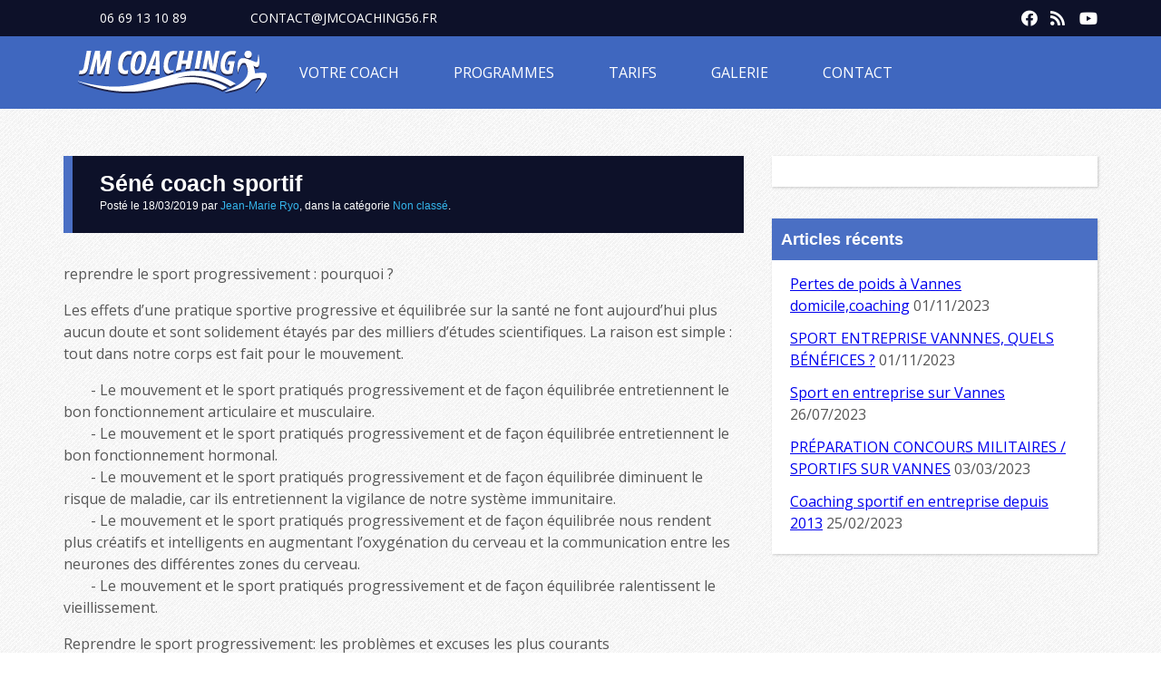

--- FILE ---
content_type: text/html; charset=UTF-8
request_url: http://www.jmcoaching56.fr/sene-coach-sportif/
body_size: 14319
content:
<!doctype html>

<!--[if lt IE 7]><html dir="ltr" lang="fr-FR"
	prefix="og: https://ogp.me/ns#"  class="no-js lt-ie9 lt-ie8 lt-ie7"> <![endif]-->
<!--[if (IE 7)&!(IEMobile)]><html dir="ltr" lang="fr-FR"
	prefix="og: https://ogp.me/ns#"  class="no-js lt-ie9 lt-ie8"><![endif]-->
<!--[if (IE 8)&!(IEMobile)]><html dir="ltr" lang="fr-FR"
	prefix="og: https://ogp.me/ns#"  class="no-js lt-ie9"><![endif]-->
<!--[if gt IE 8]><!--> <html dir="ltr" lang="fr-FR"
	prefix="og: https://ogp.me/ns#"  class="no-js"><!--<![endif]-->

	<head>
		<meta charset="utf-8">

		<!-- Google Chrome Frame for IE -->
		<meta http-equiv="X-UA-Compatible" content="IE=edge,chrome=1">

		<title>Séné coach sportif - JM Coaching</title>

		<!-- mobile meta (hooray!) -->
		<meta name="HandheldFriendly" content="True">
		<meta name="MobileOptimized" content="320">
		<meta name="viewport" content="width=device-width, initial-scale=1.0"/>

		<!-- icons & favicons (for more: http://www.jonathantneal.com/blog/understand-the-favicon/) -->
		<link rel="apple-touch-icon" href="http://www.jmcoaching56.fr/wp-content/themes/obsessio/library/images/apple-icon-touch.png">
		<link rel="icon" href="http://www.jmcoaching56.fr/wp-content/themes/obsessio/favicon.png">
		<!--[if IE]>
			<link rel="shortcut icon" href="http://www.jmcoaching56.fr/wp-content/themes/obsessio/favicon.ico">
		<![endif]-->
		<!-- or, set /favicon.ico for IE10 win -->
		<meta name="msapplication-TileColor" content="#f01d4f">
		<meta name="msapplication-TileImage" content="http://www.jmcoaching56.fr/wp-content/themes/obsessio/library/images/win8-tile-icon.png">

		<link rel="pingback" href="http://www.jmcoaching56.fr/xmlrpc.php">
		
		<!-- Styles -->
		<link href="http://www.jmcoaching56.fr/wp-content/themes/obsessio/style.css" rel="stylesheet">
		
		<!-- wordpress head functions -->
		
		<!-- All in One SEO 4.4.4 - aioseo.com -->
		<meta name="description" content="reprendre le sport progressivement : pourquoi ? Les effets d’une pratique sportive progressive et équilibrée sur la santé ne font aujourd’hui plus aucun doute et sont solidement étayés par des milliers d’études scientifiques. La raison est simple : tout dans notre corps est fait pour le mouvement. Le mouvement et le sport pratiqués progressivement et de façon équilibrée" />
		<meta name="robots" content="max-image-preview:large" />
		<link rel="canonical" href="http://www.jmcoaching56.fr/sene-coach-sportif/" />
		<meta name="generator" content="All in One SEO (AIOSEO) 4.4.4" />
		<meta property="og:locale" content="fr_FR" />
		<meta property="og:site_name" content="JM Coaching - Votre coach sportif à domicile sur la région de Vannes" />
		<meta property="og:type" content="article" />
		<meta property="og:title" content="Séné coach sportif - JM Coaching" />
		<meta property="og:description" content="reprendre le sport progressivement : pourquoi ? Les effets d’une pratique sportive progressive et équilibrée sur la santé ne font aujourd’hui plus aucun doute et sont solidement étayés par des milliers d’études scientifiques. La raison est simple : tout dans notre corps est fait pour le mouvement. Le mouvement et le sport pratiqués progressivement et de façon équilibrée" />
		<meta property="og:url" content="http://www.jmcoaching56.fr/sene-coach-sportif/" />
		<meta property="article:published_time" content="2019-03-18T13:52:03+00:00" />
		<meta property="article:modified_time" content="2018-12-07T13:52:34+00:00" />
		<meta name="twitter:card" content="summary_large_image" />
		<meta name="twitter:title" content="Séné coach sportif - JM Coaching" />
		<meta name="twitter:description" content="reprendre le sport progressivement : pourquoi ? Les effets d’une pratique sportive progressive et équilibrée sur la santé ne font aujourd’hui plus aucun doute et sont solidement étayés par des milliers d’études scientifiques. La raison est simple : tout dans notre corps est fait pour le mouvement. Le mouvement et le sport pratiqués progressivement et de façon équilibrée" />
		<script type="application/ld+json" class="aioseo-schema">
			{"@context":"https:\/\/schema.org","@graph":[{"@type":"BlogPosting","@id":"http:\/\/www.jmcoaching56.fr\/sene-coach-sportif\/#blogposting","name":"S\u00e9n\u00e9 coach sportif - JM Coaching","headline":"S\u00e9n\u00e9 coach sportif","author":{"@id":"http:\/\/www.jmcoaching56.fr\/author\/jmryo-adm\/#author"},"publisher":{"@id":"http:\/\/www.jmcoaching56.fr\/#organization"},"image":{"@type":"ImageObject","url":"https:\/\/i0.wp.com\/www.jmcoaching56.fr\/wp-content\/uploads\/2015\/06\/Sans-titrekk.png?fit=557%2C759","@id":"http:\/\/www.jmcoaching56.fr\/#articleImage","width":557,"height":759},"datePublished":"2019-03-18T13:52:03+01:00","dateModified":"2018-12-07T13:52:34+01:00","inLanguage":"fr-FR","mainEntityOfPage":{"@id":"http:\/\/www.jmcoaching56.fr\/sene-coach-sportif\/#webpage"},"isPartOf":{"@id":"http:\/\/www.jmcoaching56.fr\/sene-coach-sportif\/#webpage"},"articleSection":"Non class\u00e9"},{"@type":"BreadcrumbList","@id":"http:\/\/www.jmcoaching56.fr\/sene-coach-sportif\/#breadcrumblist","itemListElement":[{"@type":"ListItem","@id":"http:\/\/www.jmcoaching56.fr\/#listItem","position":1,"item":{"@type":"WebPage","@id":"http:\/\/www.jmcoaching56.fr\/","name":"Accueil","description":"reprendre le sport progressivement : pourquoi ? Les effets d\u2019une pratique sportive progressive et \u00e9quilibr\u00e9e sur la sant\u00e9 ne font aujourd\u2019hui plus aucun doute et sont solidement \u00e9tay\u00e9s par des milliers d\u2019\u00e9tudes scientifiques. La raison est simple : tout dans notre corps est fait pour le mouvement. Le mouvement et le sport pratiqu\u00e9s progressivement et de fa\u00e7on \u00e9quilibr\u00e9e","url":"http:\/\/www.jmcoaching56.fr\/"},"nextItem":"http:\/\/www.jmcoaching56.fr\/sene-coach-sportif\/#listItem"},{"@type":"ListItem","@id":"http:\/\/www.jmcoaching56.fr\/sene-coach-sportif\/#listItem","position":2,"item":{"@type":"WebPage","@id":"http:\/\/www.jmcoaching56.fr\/sene-coach-sportif\/","name":"S\u00e9n\u00e9 coach sportif","description":"reprendre le sport progressivement : pourquoi ? Les effets d\u2019une pratique sportive progressive et \u00e9quilibr\u00e9e sur la sant\u00e9 ne font aujourd\u2019hui plus aucun doute et sont solidement \u00e9tay\u00e9s par des milliers d\u2019\u00e9tudes scientifiques. La raison est simple : tout dans notre corps est fait pour le mouvement. Le mouvement et le sport pratiqu\u00e9s progressivement et de fa\u00e7on \u00e9quilibr\u00e9e","url":"http:\/\/www.jmcoaching56.fr\/sene-coach-sportif\/"},"previousItem":"http:\/\/www.jmcoaching56.fr\/#listItem"}]},{"@type":"Organization","@id":"http:\/\/www.jmcoaching56.fr\/#organization","name":"JM Coaching","url":"http:\/\/www.jmcoaching56.fr\/"},{"@type":"Person","@id":"http:\/\/www.jmcoaching56.fr\/author\/jmryo-adm\/#author","url":"http:\/\/www.jmcoaching56.fr\/author\/jmryo-adm\/","name":"Jean-Marie Ryo","image":{"@type":"ImageObject","@id":"http:\/\/www.jmcoaching56.fr\/sene-coach-sportif\/#authorImage","url":"https:\/\/secure.gravatar.com\/avatar\/6d0818c4d9137f9dc4150d0812a9bca19433358e5a9e157b92eb1313a7ea7483?s=96&d=mm&r=g","width":96,"height":96,"caption":"Jean-Marie Ryo"}},{"@type":"WebPage","@id":"http:\/\/www.jmcoaching56.fr\/sene-coach-sportif\/#webpage","url":"http:\/\/www.jmcoaching56.fr\/sene-coach-sportif\/","name":"S\u00e9n\u00e9 coach sportif - JM Coaching","description":"reprendre le sport progressivement : pourquoi ? Les effets d\u2019une pratique sportive progressive et \u00e9quilibr\u00e9e sur la sant\u00e9 ne font aujourd\u2019hui plus aucun doute et sont solidement \u00e9tay\u00e9s par des milliers d\u2019\u00e9tudes scientifiques. La raison est simple : tout dans notre corps est fait pour le mouvement. Le mouvement et le sport pratiqu\u00e9s progressivement et de fa\u00e7on \u00e9quilibr\u00e9e","inLanguage":"fr-FR","isPartOf":{"@id":"http:\/\/www.jmcoaching56.fr\/#website"},"breadcrumb":{"@id":"http:\/\/www.jmcoaching56.fr\/sene-coach-sportif\/#breadcrumblist"},"author":{"@id":"http:\/\/www.jmcoaching56.fr\/author\/jmryo-adm\/#author"},"creator":{"@id":"http:\/\/www.jmcoaching56.fr\/author\/jmryo-adm\/#author"},"datePublished":"2019-03-18T13:52:03+01:00","dateModified":"2018-12-07T13:52:34+01:00"},{"@type":"WebSite","@id":"http:\/\/www.jmcoaching56.fr\/#website","url":"http:\/\/www.jmcoaching56.fr\/","name":"JM Coaching","description":"Votre coach sportif \u00e0 domicile sur la r\u00e9gion de Vannes","inLanguage":"fr-FR","publisher":{"@id":"http:\/\/www.jmcoaching56.fr\/#organization"}}]}
		</script>
		<!-- All in One SEO -->

<link rel='dns-prefetch' href='//stats.wp.com' />
<link rel='dns-prefetch' href='//use.fontawesome.com' />
<link rel='dns-prefetch' href='//i0.wp.com' />
<link rel='dns-prefetch' href='//v0.wordpress.com' />
<link rel="alternate" type="application/rss+xml" title="JM Coaching &raquo; Flux" href="http://www.jmcoaching56.fr/feed/" />
<link rel="alternate" type="application/rss+xml" title="JM Coaching &raquo; Flux des commentaires" href="http://www.jmcoaching56.fr/comments/feed/" />
<link rel="alternate" type="application/rss+xml" title="JM Coaching &raquo; Séné coach sportif Flux des commentaires" href="http://www.jmcoaching56.fr/sene-coach-sportif/feed/" />
<link rel="alternate" title="oEmbed (JSON)" type="application/json+oembed" href="http://www.jmcoaching56.fr/wp-json/oembed/1.0/embed?url=http%3A%2F%2Fwww.jmcoaching56.fr%2Fsene-coach-sportif%2F" />
<link rel="alternate" title="oEmbed (XML)" type="text/xml+oembed" href="http://www.jmcoaching56.fr/wp-json/oembed/1.0/embed?url=http%3A%2F%2Fwww.jmcoaching56.fr%2Fsene-coach-sportif%2F&#038;format=xml" />
		<!-- This site uses the Google Analytics by ExactMetrics plugin v7.19 - Using Analytics tracking - https://www.exactmetrics.com/ -->
		<!-- Note: ExactMetrics is not currently configured on this site. The site owner needs to authenticate with Google Analytics in the ExactMetrics settings panel. -->
					<!-- No tracking code set -->
				<!-- / Google Analytics by ExactMetrics -->
		<style id='wp-img-auto-sizes-contain-inline-css' type='text/css'>
img:is([sizes=auto i],[sizes^="auto," i]){contain-intrinsic-size:3000px 1500px}
/*# sourceURL=wp-img-auto-sizes-contain-inline-css */
</style>
<style id='wp-emoji-styles-inline-css' type='text/css'>

	img.wp-smiley, img.emoji {
		display: inline !important;
		border: none !important;
		box-shadow: none !important;
		height: 1em !important;
		width: 1em !important;
		margin: 0 0.07em !important;
		vertical-align: -0.1em !important;
		background: none !important;
		padding: 0 !important;
	}
/*# sourceURL=wp-emoji-styles-inline-css */
</style>
<style id='wp-block-library-inline-css' type='text/css'>
:root{--wp-block-synced-color:#7a00df;--wp-block-synced-color--rgb:122,0,223;--wp-bound-block-color:var(--wp-block-synced-color);--wp-editor-canvas-background:#ddd;--wp-admin-theme-color:#007cba;--wp-admin-theme-color--rgb:0,124,186;--wp-admin-theme-color-darker-10:#006ba1;--wp-admin-theme-color-darker-10--rgb:0,107,160.5;--wp-admin-theme-color-darker-20:#005a87;--wp-admin-theme-color-darker-20--rgb:0,90,135;--wp-admin-border-width-focus:2px}@media (min-resolution:192dpi){:root{--wp-admin-border-width-focus:1.5px}}.wp-element-button{cursor:pointer}:root .has-very-light-gray-background-color{background-color:#eee}:root .has-very-dark-gray-background-color{background-color:#313131}:root .has-very-light-gray-color{color:#eee}:root .has-very-dark-gray-color{color:#313131}:root .has-vivid-green-cyan-to-vivid-cyan-blue-gradient-background{background:linear-gradient(135deg,#00d084,#0693e3)}:root .has-purple-crush-gradient-background{background:linear-gradient(135deg,#34e2e4,#4721fb 50%,#ab1dfe)}:root .has-hazy-dawn-gradient-background{background:linear-gradient(135deg,#faaca8,#dad0ec)}:root .has-subdued-olive-gradient-background{background:linear-gradient(135deg,#fafae1,#67a671)}:root .has-atomic-cream-gradient-background{background:linear-gradient(135deg,#fdd79a,#004a59)}:root .has-nightshade-gradient-background{background:linear-gradient(135deg,#330968,#31cdcf)}:root .has-midnight-gradient-background{background:linear-gradient(135deg,#020381,#2874fc)}:root{--wp--preset--font-size--normal:16px;--wp--preset--font-size--huge:42px}.has-regular-font-size{font-size:1em}.has-larger-font-size{font-size:2.625em}.has-normal-font-size{font-size:var(--wp--preset--font-size--normal)}.has-huge-font-size{font-size:var(--wp--preset--font-size--huge)}.has-text-align-center{text-align:center}.has-text-align-left{text-align:left}.has-text-align-right{text-align:right}.has-fit-text{white-space:nowrap!important}#end-resizable-editor-section{display:none}.aligncenter{clear:both}.items-justified-left{justify-content:flex-start}.items-justified-center{justify-content:center}.items-justified-right{justify-content:flex-end}.items-justified-space-between{justify-content:space-between}.screen-reader-text{border:0;clip-path:inset(50%);height:1px;margin:-1px;overflow:hidden;padding:0;position:absolute;width:1px;word-wrap:normal!important}.screen-reader-text:focus{background-color:#ddd;clip-path:none;color:#444;display:block;font-size:1em;height:auto;left:5px;line-height:normal;padding:15px 23px 14px;text-decoration:none;top:5px;width:auto;z-index:100000}html :where(.has-border-color){border-style:solid}html :where([style*=border-top-color]){border-top-style:solid}html :where([style*=border-right-color]){border-right-style:solid}html :where([style*=border-bottom-color]){border-bottom-style:solid}html :where([style*=border-left-color]){border-left-style:solid}html :where([style*=border-width]){border-style:solid}html :where([style*=border-top-width]){border-top-style:solid}html :where([style*=border-right-width]){border-right-style:solid}html :where([style*=border-bottom-width]){border-bottom-style:solid}html :where([style*=border-left-width]){border-left-style:solid}html :where(img[class*=wp-image-]){height:auto;max-width:100%}:where(figure){margin:0 0 1em}html :where(.is-position-sticky){--wp-admin--admin-bar--position-offset:var(--wp-admin--admin-bar--height,0px)}@media screen and (max-width:600px){html :where(.is-position-sticky){--wp-admin--admin-bar--position-offset:0px}}
.has-text-align-justify{text-align:justify;}

/*# sourceURL=wp-block-library-inline-css */
</style><style id='global-styles-inline-css' type='text/css'>
:root{--wp--preset--aspect-ratio--square: 1;--wp--preset--aspect-ratio--4-3: 4/3;--wp--preset--aspect-ratio--3-4: 3/4;--wp--preset--aspect-ratio--3-2: 3/2;--wp--preset--aspect-ratio--2-3: 2/3;--wp--preset--aspect-ratio--16-9: 16/9;--wp--preset--aspect-ratio--9-16: 9/16;--wp--preset--color--black: #000000;--wp--preset--color--cyan-bluish-gray: #abb8c3;--wp--preset--color--white: #ffffff;--wp--preset--color--pale-pink: #f78da7;--wp--preset--color--vivid-red: #cf2e2e;--wp--preset--color--luminous-vivid-orange: #ff6900;--wp--preset--color--luminous-vivid-amber: #fcb900;--wp--preset--color--light-green-cyan: #7bdcb5;--wp--preset--color--vivid-green-cyan: #00d084;--wp--preset--color--pale-cyan-blue: #8ed1fc;--wp--preset--color--vivid-cyan-blue: #0693e3;--wp--preset--color--vivid-purple: #9b51e0;--wp--preset--gradient--vivid-cyan-blue-to-vivid-purple: linear-gradient(135deg,rgb(6,147,227) 0%,rgb(155,81,224) 100%);--wp--preset--gradient--light-green-cyan-to-vivid-green-cyan: linear-gradient(135deg,rgb(122,220,180) 0%,rgb(0,208,130) 100%);--wp--preset--gradient--luminous-vivid-amber-to-luminous-vivid-orange: linear-gradient(135deg,rgb(252,185,0) 0%,rgb(255,105,0) 100%);--wp--preset--gradient--luminous-vivid-orange-to-vivid-red: linear-gradient(135deg,rgb(255,105,0) 0%,rgb(207,46,46) 100%);--wp--preset--gradient--very-light-gray-to-cyan-bluish-gray: linear-gradient(135deg,rgb(238,238,238) 0%,rgb(169,184,195) 100%);--wp--preset--gradient--cool-to-warm-spectrum: linear-gradient(135deg,rgb(74,234,220) 0%,rgb(151,120,209) 20%,rgb(207,42,186) 40%,rgb(238,44,130) 60%,rgb(251,105,98) 80%,rgb(254,248,76) 100%);--wp--preset--gradient--blush-light-purple: linear-gradient(135deg,rgb(255,206,236) 0%,rgb(152,150,240) 100%);--wp--preset--gradient--blush-bordeaux: linear-gradient(135deg,rgb(254,205,165) 0%,rgb(254,45,45) 50%,rgb(107,0,62) 100%);--wp--preset--gradient--luminous-dusk: linear-gradient(135deg,rgb(255,203,112) 0%,rgb(199,81,192) 50%,rgb(65,88,208) 100%);--wp--preset--gradient--pale-ocean: linear-gradient(135deg,rgb(255,245,203) 0%,rgb(182,227,212) 50%,rgb(51,167,181) 100%);--wp--preset--gradient--electric-grass: linear-gradient(135deg,rgb(202,248,128) 0%,rgb(113,206,126) 100%);--wp--preset--gradient--midnight: linear-gradient(135deg,rgb(2,3,129) 0%,rgb(40,116,252) 100%);--wp--preset--font-size--small: 13px;--wp--preset--font-size--medium: 20px;--wp--preset--font-size--large: 36px;--wp--preset--font-size--x-large: 42px;--wp--preset--spacing--20: 0.44rem;--wp--preset--spacing--30: 0.67rem;--wp--preset--spacing--40: 1rem;--wp--preset--spacing--50: 1.5rem;--wp--preset--spacing--60: 2.25rem;--wp--preset--spacing--70: 3.38rem;--wp--preset--spacing--80: 5.06rem;--wp--preset--shadow--natural: 6px 6px 9px rgba(0, 0, 0, 0.2);--wp--preset--shadow--deep: 12px 12px 50px rgba(0, 0, 0, 0.4);--wp--preset--shadow--sharp: 6px 6px 0px rgba(0, 0, 0, 0.2);--wp--preset--shadow--outlined: 6px 6px 0px -3px rgb(255, 255, 255), 6px 6px rgb(0, 0, 0);--wp--preset--shadow--crisp: 6px 6px 0px rgb(0, 0, 0);}:where(.is-layout-flex){gap: 0.5em;}:where(.is-layout-grid){gap: 0.5em;}body .is-layout-flex{display: flex;}.is-layout-flex{flex-wrap: wrap;align-items: center;}.is-layout-flex > :is(*, div){margin: 0;}body .is-layout-grid{display: grid;}.is-layout-grid > :is(*, div){margin: 0;}:where(.wp-block-columns.is-layout-flex){gap: 2em;}:where(.wp-block-columns.is-layout-grid){gap: 2em;}:where(.wp-block-post-template.is-layout-flex){gap: 1.25em;}:where(.wp-block-post-template.is-layout-grid){gap: 1.25em;}.has-black-color{color: var(--wp--preset--color--black) !important;}.has-cyan-bluish-gray-color{color: var(--wp--preset--color--cyan-bluish-gray) !important;}.has-white-color{color: var(--wp--preset--color--white) !important;}.has-pale-pink-color{color: var(--wp--preset--color--pale-pink) !important;}.has-vivid-red-color{color: var(--wp--preset--color--vivid-red) !important;}.has-luminous-vivid-orange-color{color: var(--wp--preset--color--luminous-vivid-orange) !important;}.has-luminous-vivid-amber-color{color: var(--wp--preset--color--luminous-vivid-amber) !important;}.has-light-green-cyan-color{color: var(--wp--preset--color--light-green-cyan) !important;}.has-vivid-green-cyan-color{color: var(--wp--preset--color--vivid-green-cyan) !important;}.has-pale-cyan-blue-color{color: var(--wp--preset--color--pale-cyan-blue) !important;}.has-vivid-cyan-blue-color{color: var(--wp--preset--color--vivid-cyan-blue) !important;}.has-vivid-purple-color{color: var(--wp--preset--color--vivid-purple) !important;}.has-black-background-color{background-color: var(--wp--preset--color--black) !important;}.has-cyan-bluish-gray-background-color{background-color: var(--wp--preset--color--cyan-bluish-gray) !important;}.has-white-background-color{background-color: var(--wp--preset--color--white) !important;}.has-pale-pink-background-color{background-color: var(--wp--preset--color--pale-pink) !important;}.has-vivid-red-background-color{background-color: var(--wp--preset--color--vivid-red) !important;}.has-luminous-vivid-orange-background-color{background-color: var(--wp--preset--color--luminous-vivid-orange) !important;}.has-luminous-vivid-amber-background-color{background-color: var(--wp--preset--color--luminous-vivid-amber) !important;}.has-light-green-cyan-background-color{background-color: var(--wp--preset--color--light-green-cyan) !important;}.has-vivid-green-cyan-background-color{background-color: var(--wp--preset--color--vivid-green-cyan) !important;}.has-pale-cyan-blue-background-color{background-color: var(--wp--preset--color--pale-cyan-blue) !important;}.has-vivid-cyan-blue-background-color{background-color: var(--wp--preset--color--vivid-cyan-blue) !important;}.has-vivid-purple-background-color{background-color: var(--wp--preset--color--vivid-purple) !important;}.has-black-border-color{border-color: var(--wp--preset--color--black) !important;}.has-cyan-bluish-gray-border-color{border-color: var(--wp--preset--color--cyan-bluish-gray) !important;}.has-white-border-color{border-color: var(--wp--preset--color--white) !important;}.has-pale-pink-border-color{border-color: var(--wp--preset--color--pale-pink) !important;}.has-vivid-red-border-color{border-color: var(--wp--preset--color--vivid-red) !important;}.has-luminous-vivid-orange-border-color{border-color: var(--wp--preset--color--luminous-vivid-orange) !important;}.has-luminous-vivid-amber-border-color{border-color: var(--wp--preset--color--luminous-vivid-amber) !important;}.has-light-green-cyan-border-color{border-color: var(--wp--preset--color--light-green-cyan) !important;}.has-vivid-green-cyan-border-color{border-color: var(--wp--preset--color--vivid-green-cyan) !important;}.has-pale-cyan-blue-border-color{border-color: var(--wp--preset--color--pale-cyan-blue) !important;}.has-vivid-cyan-blue-border-color{border-color: var(--wp--preset--color--vivid-cyan-blue) !important;}.has-vivid-purple-border-color{border-color: var(--wp--preset--color--vivid-purple) !important;}.has-vivid-cyan-blue-to-vivid-purple-gradient-background{background: var(--wp--preset--gradient--vivid-cyan-blue-to-vivid-purple) !important;}.has-light-green-cyan-to-vivid-green-cyan-gradient-background{background: var(--wp--preset--gradient--light-green-cyan-to-vivid-green-cyan) !important;}.has-luminous-vivid-amber-to-luminous-vivid-orange-gradient-background{background: var(--wp--preset--gradient--luminous-vivid-amber-to-luminous-vivid-orange) !important;}.has-luminous-vivid-orange-to-vivid-red-gradient-background{background: var(--wp--preset--gradient--luminous-vivid-orange-to-vivid-red) !important;}.has-very-light-gray-to-cyan-bluish-gray-gradient-background{background: var(--wp--preset--gradient--very-light-gray-to-cyan-bluish-gray) !important;}.has-cool-to-warm-spectrum-gradient-background{background: var(--wp--preset--gradient--cool-to-warm-spectrum) !important;}.has-blush-light-purple-gradient-background{background: var(--wp--preset--gradient--blush-light-purple) !important;}.has-blush-bordeaux-gradient-background{background: var(--wp--preset--gradient--blush-bordeaux) !important;}.has-luminous-dusk-gradient-background{background: var(--wp--preset--gradient--luminous-dusk) !important;}.has-pale-ocean-gradient-background{background: var(--wp--preset--gradient--pale-ocean) !important;}.has-electric-grass-gradient-background{background: var(--wp--preset--gradient--electric-grass) !important;}.has-midnight-gradient-background{background: var(--wp--preset--gradient--midnight) !important;}.has-small-font-size{font-size: var(--wp--preset--font-size--small) !important;}.has-medium-font-size{font-size: var(--wp--preset--font-size--medium) !important;}.has-large-font-size{font-size: var(--wp--preset--font-size--large) !important;}.has-x-large-font-size{font-size: var(--wp--preset--font-size--x-large) !important;}
/*# sourceURL=global-styles-inline-css */
</style>

<style id='classic-theme-styles-inline-css' type='text/css'>
/*! This file is auto-generated */
.wp-block-button__link{color:#fff;background-color:#32373c;border-radius:9999px;box-shadow:none;text-decoration:none;padding:calc(.667em + 2px) calc(1.333em + 2px);font-size:1.125em}.wp-block-file__button{background:#32373c;color:#fff;text-decoration:none}
/*# sourceURL=/wp-includes/css/classic-themes.min.css */
</style>
<link rel='stylesheet' id='jquery-ui-custom-css-css' href='http://www.jmcoaching56.fr/wp-content/uploads/custom-theme/jquery-ui-1.10.3.custom.css' type='text/css' media='all' />
<link rel='stylesheet' id='responsive-lightbox-swipebox-css' href='http://www.jmcoaching56.fr/wp-content/plugins/responsive-lightbox/assets/swipebox/swipebox.min.css' type='text/css' media='all' />
<style id='jetpack_facebook_likebox-inline-css' type='text/css'>
.widget_facebook_likebox {
	overflow: hidden;
}

/*# sourceURL=http://www.jmcoaching56.fr/wp-content/plugins/jetpack/modules/widgets/facebook-likebox/style.css */
</style>
<link rel='stylesheet' id='font-awesome-official-css' href='https://use.fontawesome.com/releases/v5.10.1/css/all.css' type='text/css' media='all' integrity="sha384-wxqG4glGB3nlqX0bi23nmgwCSjWIW13BdLUEYC4VIMehfbcro/ATkyDsF/AbIOVe" crossorigin="anonymous" />
<link rel='stylesheet' id='bones-stylesheet-css' href='http://www.jmcoaching56.fr/wp-content/themes/obsessio/library/css/style.css' type='text/css' media='all' />
<link rel='stylesheet' id='font-awesome-official-v4shim-css' href='https://use.fontawesome.com/releases/v5.10.1/css/v4-shims.css' type='text/css' media='all' integrity="sha384-i1lF6V7EeiD7KOgGLtAvJiK1GAQx4ogzG6B9gpEaDuHSLZuM3sFtPZrI6H2Gzqs6" crossorigin="anonymous" />
<style id='font-awesome-official-v4shim-inline-css' type='text/css'>
@font-face {
font-family: "FontAwesome";
font-display: block;
src: url("https://use.fontawesome.com/releases/v5.10.1/webfonts/fa-brands-400.eot"),
		url("https://use.fontawesome.com/releases/v5.10.1/webfonts/fa-brands-400.eot?#iefix") format("embedded-opentype"),
		url("https://use.fontawesome.com/releases/v5.10.1/webfonts/fa-brands-400.woff2") format("woff2"),
		url("https://use.fontawesome.com/releases/v5.10.1/webfonts/fa-brands-400.woff") format("woff"),
		url("https://use.fontawesome.com/releases/v5.10.1/webfonts/fa-brands-400.ttf") format("truetype"),
		url("https://use.fontawesome.com/releases/v5.10.1/webfonts/fa-brands-400.svg#fontawesome") format("svg");
}

@font-face {
font-family: "FontAwesome";
font-display: block;
src: url("https://use.fontawesome.com/releases/v5.10.1/webfonts/fa-solid-900.eot"),
		url("https://use.fontawesome.com/releases/v5.10.1/webfonts/fa-solid-900.eot?#iefix") format("embedded-opentype"),
		url("https://use.fontawesome.com/releases/v5.10.1/webfonts/fa-solid-900.woff2") format("woff2"),
		url("https://use.fontawesome.com/releases/v5.10.1/webfonts/fa-solid-900.woff") format("woff"),
		url("https://use.fontawesome.com/releases/v5.10.1/webfonts/fa-solid-900.ttf") format("truetype"),
		url("https://use.fontawesome.com/releases/v5.10.1/webfonts/fa-solid-900.svg#fontawesome") format("svg");
}

@font-face {
font-family: "FontAwesome";
font-display: block;
src: url("https://use.fontawesome.com/releases/v5.10.1/webfonts/fa-regular-400.eot"),
		url("https://use.fontawesome.com/releases/v5.10.1/webfonts/fa-regular-400.eot?#iefix") format("embedded-opentype"),
		url("https://use.fontawesome.com/releases/v5.10.1/webfonts/fa-regular-400.woff2") format("woff2"),
		url("https://use.fontawesome.com/releases/v5.10.1/webfonts/fa-regular-400.woff") format("woff"),
		url("https://use.fontawesome.com/releases/v5.10.1/webfonts/fa-regular-400.ttf") format("truetype"),
		url("https://use.fontawesome.com/releases/v5.10.1/webfonts/fa-regular-400.svg#fontawesome") format("svg");
unicode-range: U+F004-F005,U+F007,U+F017,U+F022,U+F024,U+F02E,U+F03E,U+F044,U+F057-F059,U+F06E,U+F070,U+F075,U+F07B-F07C,U+F080,U+F086,U+F089,U+F094,U+F09D,U+F0A0,U+F0A4-F0A7,U+F0C5,U+F0C7-F0C8,U+F0E0,U+F0EB,U+F0F3,U+F0F8,U+F0FE,U+F111,U+F118-F11A,U+F11C,U+F133,U+F144,U+F146,U+F14A,U+F14D-F14E,U+F150-F152,U+F15B-F15C,U+F164-F165,U+F185-F186,U+F191-F192,U+F1AD,U+F1C1-F1C9,U+F1CD,U+F1D8,U+F1E3,U+F1EA,U+F1F6,U+F1F9,U+F20A,U+F247-F249,U+F24D,U+F254-F25B,U+F25D,U+F267,U+F271-F274,U+F279,U+F28B,U+F28D,U+F2B5-F2B6,U+F2B9,U+F2BB,U+F2BD,U+F2C1-F2C2,U+F2D0,U+F2D2,U+F2DC,U+F2ED,U+F328,U+F358-F35B,U+F3A5,U+F3D1,U+F410,U+F4AD;
}
/*# sourceURL=font-awesome-official-v4shim-inline-css */
</style>
<link rel='stylesheet' id='social-logos-css' href='http://www.jmcoaching56.fr/wp-content/plugins/jetpack/_inc/social-logos/social-logos.min.css' type='text/css' media='all' />
<link rel='stylesheet' id='jetpack_css-css' href='http://www.jmcoaching56.fr/wp-content/plugins/jetpack/css/jetpack.css' type='text/css' media='all' />
<script type="text/javascript" src="http://www.jmcoaching56.fr/wp-includes/js/jquery/jquery.min.js" id="jquery-core-js"></script>
<script type="text/javascript" src="http://www.jmcoaching56.fr/wp-includes/js/jquery/jquery-migrate.min.js" id="jquery-migrate-js"></script>
<script type="text/javascript" src="http://www.jmcoaching56.fr/wp-content/plugins/responsive-lightbox/assets/swipebox/jquery.swipebox.min.js" id="responsive-lightbox-swipebox-js"></script>
<script type="text/javascript" src="http://www.jmcoaching56.fr/wp-includes/js/underscore.min.js" id="underscore-js"></script>
<script type="text/javascript" src="http://www.jmcoaching56.fr/wp-content/plugins/responsive-lightbox/assets/infinitescroll/infinite-scroll.pkgd.min.js" id="responsive-lightbox-infinite-scroll-js"></script>
<script type="text/javascript" id="responsive-lightbox-js-before">
/* <![CDATA[ */
var rlArgs = {"script":"swipebox","selector":"lightbox","customEvents":"","activeGalleries":true,"animation":true,"hideCloseButtonOnMobile":false,"removeBarsOnMobile":false,"hideBars":true,"hideBarsDelay":5000,"videoMaxWidth":1080,"useSVG":true,"loopAtEnd":false,"woocommerce_gallery":false,"ajaxurl":"http:\/\/www.jmcoaching56.fr\/wp-admin\/admin-ajax.php","nonce":"8a9bc71467","preview":false,"postId":2987,"scriptExtension":false};

//# sourceURL=responsive-lightbox-js-before
/* ]]> */
</script>
<script type="text/javascript" src="http://www.jmcoaching56.fr/wp-content/plugins/responsive-lightbox/js/front.js" id="responsive-lightbox-js"></script>
<script type="text/javascript" src="http://www.jmcoaching56.fr/wp-content/themes/obsessio/library/js/libs/modernizr.custom.min.js" id="bones-modernizr-js"></script>
<link rel="https://api.w.org/" href="http://www.jmcoaching56.fr/wp-json/" /><link rel="alternate" title="JSON" type="application/json" href="http://www.jmcoaching56.fr/wp-json/wp/v2/posts/2987" /><link rel='shortlink' href='http://www.jmcoaching56.fr/?p=2987' />
<script type="text/javascript">
jQuery(document).ready(function($) {
//Scroll top
    $('#btn_up').click(function() {
        $('html,body').animate({scrollTop: 0}, 'slow');
    });
    $(window).scroll(function(){
        if($(window).scrollTop()<500){
            $('#btn_up').fadeOut();
        }else{
            $('#btn_up').fadeIn();
        }
    });
});
</script>
<style type="text/css">
.ui-widget {
font-family: inherit;
font-size: inherit;
}
.ui-widget *{
border:0;
}
</style>
	<style>img#wpstats{display:none}</style>
		<style type="text/css">.broken_link, a.broken_link {
	text-decoration: line-through;
}</style>		<!-- end of wordpress head -->

		<!-- drop Google Analytics Here -->
		<script>
			(function(i,s,o,g,r,a,m){i['GoogleAnalyticsObject']=r;i[r]=i[r]||function(){
			(i[r].q=i[r].q||[]).push(arguments)},i[r].l=1*new Date();a=s.createElement(o),
			m=s.getElementsByTagName(o)[0];a.async=1;a.src=g;m.parentNode.insertBefore(a,m)
			})(window,document,'script','//www.google-analytics.com/analytics.js','ga');

			ga('create', 'UA-44264708-1', 'jmcoaching56.fr');
			ga('send', 'pageview');
		</script>
		<!-- end analytics -->

	<link rel='stylesheet' id='font-awesome-css' href='http://www.jmcoaching56.fr/wp-content/plugins/the-social-links/assets/css/fontawesome.min.css' type='text/css' media='all' />
<link rel='stylesheet' id='font-awesome-brands-css' href='http://www.jmcoaching56.fr/wp-content/plugins/the-social-links/assets/css/brands.min.css' type='text/css' media='all' />
<link rel='stylesheet' id='font-awesome-solid-css' href='http://www.jmcoaching56.fr/wp-content/plugins/the-social-links/assets/css/solid.min.css' type='text/css' media='all' />
<link rel='stylesheet' id='the-social-links-css' href='http://www.jmcoaching56.fr/wp-content/plugins/the-social-links/assets/css/style.css' type='text/css' media='all' />
</head>

	<body class="wp-singular post-template-default single single-post postid-2987 single-format-standard wp-theme-obsessio">

		<div id="container">

			<header class="header" role="banner">

				<div id="inner-header" class="clearfix">
					<div id="topheader">
						<div class="wrap clearfix">
							<div id="topheaderL">
								<a title="Contactez Jean-marie Ryo, coach sportif dans le Morbihan au 06 69 13 10 89" href="tel:+33669131089"><i class="icon-phone"></i>06 69 13 10 89</a>
								<a title="Jean-marie Ryo, coach a domicile, pour tous renseignements : contact@jmcoaching56.fr" href="mailto:contact@jmcoaching56.fr"><i class="icon-envelope"></i>contact@jmcoaching56.fr</a>
							</div>
											<div id="sidebar-topheaderR" role="complementary">
					
						<div id="the_social_links-2" class="widget widget_the_social_links"><h4 class="widgettitle">   </h4>

			
					<a
				href="https://www.facebook.com/pages/JM-Coaching/603903526315903?ref=ts&amp;fref=ts"
				class="the-social-links tsl-circle tsl-32 tsl-default tsl-facebook"
				target="_blank"
				alt="Facebook"
				title="Facebook"
			>
									<i class="fab fa-facebook"></i>
							</a>
		
			
					<a
				href="http://www.jmcoaching56.fr/feed/"
				class="the-social-links tsl-circle tsl-32 tsl-default tsl-rss"
				target="_blank"
				alt="RSS Feed"
				title="RSS Feed"
			>
									<i class="fas fa-rss"></i>
							</a>
		
			
					<a
				href="https://www.youtube.com/channel/UCtEkPtQKpdghMQJeSDKch-g?feature=watch"
				class="the-social-links tsl-circle tsl-32 tsl-default tsl-youtube"
				target="_blank"
				alt="YouTube"
				title="YouTube"
			>
									<i class="fab fa-youtube"></i>
							</a>
		
	
</div>
									</div>						</div>
					</div> <!-- end #topheader -->

					<nav role="navigation">
						<div class="wrap">
							<a id="logoH" title="JM Coaching" href="http://www.jmcoaching56.fr" rel="nofollow"><img alt="Votre coach sportif à domicile sur la région de Vannes" src="http://www.jmcoaching56.fr/wp-content/themes/obsessio/logo.png"></a>
							<!-- Menu -->
							<ul id="menu-main-menu" class="nav top-nav clearfix"><li id="menu-item-4361" class="menu-item menu-item-type-post_type menu-item-object-page menu-item-4361"><a href="http://www.jmcoaching56.fr/votre-coach/">Votre coach</a></li>
<li id="menu-item-4362" class="menu-item menu-item-type-custom menu-item-object-custom menu-item-has-children menu-item-4362"><a href="#">Programmes</a>
<ul class="sub-menu">
	<li id="menu-item-4372" class="menu-item menu-item-type-post_type menu-item-object-page menu-item-4372"><a href="http://www.jmcoaching56.fr/preparation-physique/">Préparation physique</a></li>
	<li id="menu-item-4371" class="menu-item menu-item-type-post_type menu-item-object-page menu-item-4371"><a href="http://www.jmcoaching56.fr/tonification-et-renforcement/">Massage bien-être à domicile récupération musculaire</a></li>
	<li id="menu-item-4370" class="menu-item menu-item-type-post_type menu-item-object-page menu-item-4370"><a href="http://www.jmcoaching56.fr/perte-de-poids/">Perte de poids</a></li>
	<li id="menu-item-4364" class="menu-item menu-item-type-post_type menu-item-object-page menu-item-4364"><a href="http://www.jmcoaching56.fr/concours-de-gendarmerie-pompier-militaire/">Concours de Gendarmerie, Pompier, Militaire…</a></li>
</ul>
</li>
<li id="menu-item-4369" class="menu-item menu-item-type-post_type menu-item-object-page menu-item-4369"><a href="http://www.jmcoaching56.fr/tarifs/">Tarifs</a></li>
<li id="menu-item-4373" class="menu-item menu-item-type-custom menu-item-object-custom menu-item-has-children menu-item-4373"><a href="#">Galerie</a>
<ul class="sub-menu">
	<li id="menu-item-4367" class="menu-item menu-item-type-post_type menu-item-object-page menu-item-4367"><a href="http://www.jmcoaching56.fr/video/">Vidéo</a></li>
	<li id="menu-item-4366" class="menu-item menu-item-type-post_type menu-item-object-page menu-item-4366"><a href="http://www.jmcoaching56.fr/photo/">Photo</a></li>
	<li id="menu-item-4363" class="menu-item menu-item-type-post_type menu-item-object-page menu-item-4363"><a href="http://www.jmcoaching56.fr/article-de-presse-sur-le-coach/">Article de Presse du Coach</a></li>
	<li id="menu-item-4365" class="menu-item menu-item-type-post_type menu-item-object-page menu-item-4365"><a href="http://www.jmcoaching56.fr/partenaires/">Partenaires</a></li>
</ul>
</li>
<li id="menu-item-4368" class="menu-item menu-item-type-post_type menu-item-object-page menu-item-4368"><a href="http://www.jmcoaching56.fr/contact/">Contact</a></li>
</ul>							<!-- end Menu -->
						</div>
					</nav> <!-- end nav -->
				</div> <!-- end #inner-header -->

			</header> <!-- end header -->

			<div id="content">

				<div id="inner-content" class="wrap clearfix">

					<div id="main" class="eightcol first clearfix" role="main">

						
							<article id="post-2987" class="clearfix post-2987 post type-post status-publish format-standard hentry category-non-classe" role="article" itemscope itemtype="http://schema.org/BlogPosting">

								<header class="article-header">

									<h1 class="entry-title single-title" itemprop="headline">
										Séné coach sportif<br>
										<span class="byline vcard">Post&eacute; le <time class="updated" datetime="2019-03-18" pubdate>18/03/2019</time> par <span class="author"><a href="http://www.jmcoaching56.fr/author/jmryo-adm/" title="Articles par Jean-Marie Ryo" rel="author">Jean-Marie Ryo</a></span>, dans la cat&eacute;gorie <a href="http://www.jmcoaching56.fr/category/non-classe/" rel="category tag">Non classé</a>.</span>
									</h1>

								</header> <!-- end article header -->

								<section class="entry-content clearfix" itemprop="articleBody">
									<p>reprendre le sport progressivement : pourquoi ?</p>
<p>Les effets d’une pratique sportive progressive et équilibrée sur la santé ne font aujourd’hui plus aucun doute et sont solidement étayés par des milliers d’études scientifiques. La raison est simple : tout dans notre corps est fait pour le mouvement.</p>
<ul class="disc">
<li>Le mouvement et le sport pratiqués progressivement et de façon équilibrée entretiennent le bon fonctionnement articulaire et musculaire.</li>
<li>Le mouvement et le sport pratiqués progressivement et de façon équilibrée entretiennent le bon fonctionnement hormonal.</li>
<li>Le mouvement et le sport pratiqués progressivement et de façon équilibrée diminuent le risque de maladie, car ils entretiennent la vigilance de notre système immunitaire.</li>
<li>Le mouvement et le sport pratiqués progressivement et de façon équilibrée nous rendent plus créatifs et intelligents en augmentant l’oxygénation du cerveau et la communication entre les neurones des différentes zones du cerveau.</li>
<li>Le mouvement et le sport pratiqués progressivement et de façon équilibrée ralentissent le vieillissement.</li>
</ul>
<p>Reprendre le sport progressivement: les problèmes et excuses les plus courants</p>
<p>Vouloir reprendre le sport et prendre soin de soi est facile, mais s’y mettre et s’y tenir sont finalement beaucoup plus compliqué pour de nombreuses personnes. Les principaux freins évoqués par la majorité des gens sont:</p>
<ul class="disc">
<li>Le manque de temps,</li>
<li>un travail de plus en plus prenant,</li>
<li>un entourage familial pas très concilient ou qui n’a pas encore le même déclic que vous et ne vous encourage pas,</li>
<li>le manque d’énergie (j’ai envie, mais je n’ai pas la force/l’énergie),</li>
<li>le manque de motivation.</li>
</ul>
<p><a href="http://www.jmcoaching56.fr/poids-de-corps-sur-vannes/sans-titrekk/" rel="attachment wp-att-1364" class="broken_link"><img fetchpriority="high" decoding="async" class="alignleft size-thumbnail wp-image-1364" src="https://i0.wp.com/www.jmcoaching56.fr/wp-content/uploads/2015/06/Sans-titrekk.png?resize=250%2C250" alt="jmcoaching" width="250" height="250" srcset="https://i0.wp.com/www.jmcoaching56.fr/wp-content/uploads/2015/06/Sans-titrekk.png?resize=250%2C250 250w, https://i0.wp.com/www.jmcoaching56.fr/wp-content/uploads/2015/06/Sans-titrekk.png?zoom=2&amp;resize=250%2C250 500w" sizes="(max-width: 250px) 100vw, 250px" data-recalc-dims="1" /></a>par jmcoaching56 coach sportif sur Vannes et sa région</p>
<div class="sharedaddy sd-sharing-enabled"><div class="robots-nocontent sd-block sd-social sd-social-official sd-sharing"><div class="sd-content"><ul><li class="share-facebook"><div class="fb-share-button" data-href="http://www.jmcoaching56.fr/sene-coach-sportif/" data-layout="button_count"></div></li><li class="share-twitter"><a href="https://twitter.com/share" class="twitter-share-button" data-url="http://www.jmcoaching56.fr/sene-coach-sportif/" data-text="Séné coach sportif"  >Tweet</a></li><li class="share-end"></li></ul></div></div></div>								</section> <!-- end article section -->

								<footer class="article-footer">
									
								</footer> <!-- end article footer -->

								
<!-- You can start editing here. -->


				<!-- If comments are open, but there are no comments. -->

	



<section id="respond" class="respond-form">

	<h3 id="comment-form-title" class="h2">Laisser un commentaire</h3>

	<div id="cancel-comment-reply">
		<p class="small"><a rel="nofollow" id="cancel-comment-reply-link" href="/sene-coach-sportif/#respond" style="display:none;">Cliquez ici pour annuler la réponse.</a></p>
	</div>

	
	<form action="http://www.jmcoaching56.fr/wp-comments-post.php" method="post" id="commentform">

	
	<ul id="comment-form-elements" class="clearfix">

		<li>
			<label for="author">Nom (obligatoire)</label>
			<input type="text" name="author" id="author" value="" placeholder="Votre Nom*" tabindex="1" aria-required='true' />
		</li>

		<li>
			<label for="email">E-Mail (obligatoire)</label>
			<input type="email" name="email" id="email" value="" placeholder="Votre E-Mail*" tabindex="2" aria-required='true' />
			<small>(ne sera pas publi&eacute;)</small>
		</li>

		<li>
			<label for="url">Website</label>
			<input type="url" name="url" id="url" value="" placeholder="Vous avez un site web?" tabindex="3" />
		</li>

	</ul>

	
	<p><textarea name="comment" id="comment" placeholder="Votre commentaire ici..." tabindex="4"></textarea></p>

	<p>
		<input name="submit" type="submit" id="submit" class="button" tabindex="5" value="Envoyer" />
		<input type='hidden' name='comment_post_ID' value='2987' id='comment_post_ID' />
<input type='hidden' name='comment_parent' id='comment_parent' value='0' />
	</p>

	<div class="alert alert-info">
		<p id="allowed_tags" class="small"><strong>XHTML:</strong> Vous pouvez utiliser ces balises: <code>&lt;a href=&quot;&quot; title=&quot;&quot;&gt; &lt;abbr title=&quot;&quot;&gt; &lt;acronym title=&quot;&quot;&gt; &lt;b&gt; &lt;blockquote cite=&quot;&quot;&gt; &lt;cite&gt; &lt;code&gt; &lt;del datetime=&quot;&quot;&gt; &lt;em&gt; &lt;i&gt; &lt;q cite=&quot;&quot;&gt; &lt;s&gt; &lt;strike&gt; &lt;strong&gt; </code></p>
	</div>

	<p style="display: none;"><input type="hidden" id="akismet_comment_nonce" name="akismet_comment_nonce" value="30ae46d06c" /></p><p style="display: none !important;"><label>&#916;<textarea name="ak_hp_textarea" cols="45" rows="8" maxlength="100"></textarea></label><input type="hidden" id="ak_js_1" name="ak_js" value="198"/><script>document.getElementById( "ak_js_1" ).setAttribute( "value", ( new Date() ).getTime() );</script></p>
	</form>

	</section>


							</article> <!-- end article -->

						
						
					</div> <!-- end #main -->

									<div id="sidebar-right" class="sidebar fourcol last clearfix" role="complementary">

					
						<div id="facebook-likebox-2" class="widget widget_facebook_likebox">		<div id="fb-root"></div>
		<div class="fb-page" data-href="https://www.facebook.com/pages/JM-Coaching/603903526315903" data-width="200"  data-height="432" data-hide-cover="false" data-show-facepile="true" data-tabs="false" data-hide-cta="false" data-small-header="false">
		<div class="fb-xfbml-parse-ignore"><blockquote cite="https://www.facebook.com/pages/JM-Coaching/603903526315903"><a href="https://www.facebook.com/pages/JM-Coaching/603903526315903"></a></blockquote></div>
		</div>
		</div>
		<div id="recent-posts-3" class="widget widget_recent_entries">
		<h4 class="widgettitle">Articles récents</h4>
		<ul>
											<li>
					<a href="http://www.jmcoaching56.fr/pertes-de-poids-a-vannes-domicilecoaching/">Pertes de poids à Vannes domicile,coaching</a>
											<span class="post-date">01/11/2023</span>
									</li>
											<li>
					<a href="http://www.jmcoaching56.fr/sport-entreprise-vannnes-quels-benefices/">SPORT ENTREPRISE VANNNES, QUELS BÉNÉFICES ?</a>
											<span class="post-date">01/11/2023</span>
									</li>
											<li>
					<a href="http://www.jmcoaching56.fr/sport-en-entreprise-sur-vannes/">Sport en entreprise sur Vannes</a>
											<span class="post-date">26/07/2023</span>
									</li>
											<li>
					<a href="http://www.jmcoaching56.fr/preparation-concours-militaires-sportifs/">PRÉPARATION CONCOURS MILITAIRES / SPORTIFS SUR VANNES</a>
											<span class="post-date">03/03/2023</span>
									</li>
											<li>
					<a href="http://www.jmcoaching56.fr/coaching-sportif-en-entreprise-depuis-2013/">Coaching sportif en entreprise depuis 2013</a>
											<span class="post-date">25/02/2023</span>
									</li>
					</ul>

		</div>
					
				</div>
				</div> <!-- end #inner-content -->

			</div> <!-- end #content -->

			<footer class="footer" role="contentinfo">

				<div id="inner-footer" class="wrap clearfix">
					<div id="btn_up" href="#" title="Retour au top avec votre coach sportif &agrave; domicil"><i class="icon-chevron-up"></i></div>
					<div id="topfooter" class="wrap clearfix">
						<div class="clearfix">
							<a id="logoF" title="JM Coaching" href="http://www.jmcoaching56.fr" rel="nofollow"><img alt="Votre coach sportif à domicile sur la région de Vannes" src="http://www.jmcoaching56.fr/wp-content/themes/obsessio/logo.png"></a>
							<p class="add">
								Jean-marie Ryo<br>
								Vannes, (56) Morbihan<br>
							</p>
						</div>
						<p class="coord">
							<a title="Contactez Jean-marie Ryo, coach sportif dans le Morbihan au 06 69 13 10 89" href="tel:+33669131089"><i class="icon-phone"></i>06 69 13 10 89</a>
							<a title="Jean-marie Ryo, coach a domicile, pour tous renseignements : contact@jmcoaching56.fr" href="mailto:contact@jmcoaching56.fr"><i class="icon-envelope"></i>contact@jmcoaching56.fr</a>
						</p>
					</div>
					<div id="bottomfooter">
						<nav role="navigation">
							<ul id="menu-footer" class="nav footer-nav clearfix"><li id="menu-item-41" class="menu-item menu-item-type-custom menu-item-object-custom menu-item-home menu-item-41"><a href="http://www.jmcoaching56.fr/">Accueil</a></li>
<li id="menu-item-40" class="menu-item menu-item-type-post_type menu-item-object-page menu-item-40"><a href="http://www.jmcoaching56.fr/votre-coach/">Votre coach</a></li>
<li id="menu-item-61" class="menu-item menu-item-type-custom menu-item-object-custom menu-item-has-children menu-item-61"><a href="#">Programmes</a>
<ul class="sub-menu">
	<li id="menu-item-58" class="menu-item menu-item-type-post_type menu-item-object-page menu-item-58"><a href="http://www.jmcoaching56.fr/preparation-physique/">Préparation physique</a></li>
	<li id="menu-item-57" class="menu-item menu-item-type-post_type menu-item-object-page menu-item-57"><a href="http://www.jmcoaching56.fr/tonification-et-renforcement/" title="Tonification et renforcement">Massage bien-être à domicile récupération musculaire</a></li>
	<li id="menu-item-56" class="menu-item menu-item-type-post_type menu-item-object-page menu-item-56"><a href="http://www.jmcoaching56.fr/perte-de-poids/">Perte de poids</a></li>
	<li id="menu-item-363" class="menu-item menu-item-type-post_type menu-item-object-page menu-item-363"><a href="http://www.jmcoaching56.fr/concours-de-gendarmerie-pompier-militaire/">Concours de Gendarmerie, Pompier, Militaire…</a></li>
</ul>
</li>
<li id="menu-item-63" class="menu-item menu-item-type-post_type menu-item-object-page menu-item-63"><a href="http://www.jmcoaching56.fr/tarifs/">Tarifs</a></li>
<li id="menu-item-182" class="menu-item menu-item-type-custom menu-item-object-custom menu-item-has-children menu-item-182"><a href="#">Galerie</a>
<ul class="sub-menu">
	<li id="menu-item-194" class="menu-item menu-item-type-post_type menu-item-object-page menu-item-194"><a href="http://www.jmcoaching56.fr/video/">Vidéo</a></li>
	<li id="menu-item-206" class="menu-item menu-item-type-post_type menu-item-object-page menu-item-206"><a href="http://www.jmcoaching56.fr/photo/">Photo</a></li>
	<li id="menu-item-804" class="menu-item menu-item-type-post_type menu-item-object-page menu-item-804"><a href="http://www.jmcoaching56.fr/article-de-presse-sur-le-coach/">Article de Presse du Coach</a></li>
	<li id="menu-item-294" class="menu-item menu-item-type-post_type menu-item-object-page menu-item-294"><a href="http://www.jmcoaching56.fr/partenaires/">Partenaires</a></li>
</ul>
</li>
<li id="menu-item-66" class="menu-item menu-item-type-post_type menu-item-object-page menu-item-66"><a href="http://www.jmcoaching56.fr/contact/">Contact</a></li>
</ul>						</nav>
	
						<p class="source-org copyright">&copy; 2013 JM Coaching - Cr&eacute;ation <a title="Création de site internet Vannes Morbihan, WordPress, e-commerce, site mobile, identité visuelle, support de communication" href="http://obsessio.fr/" target="_blank">OBSESSIO</a></p>
					</div>

				</div> <!-- end #inner-footer -->

			</footer> <!-- end footer -->

		</div> <!-- end #container -->

		<!-- all js scripts are loaded in library/bones.php -->
		<script type="speculationrules">
{"prefetch":[{"source":"document","where":{"and":[{"href_matches":"/*"},{"not":{"href_matches":["/wp-*.php","/wp-admin/*","/wp-content/uploads/*","/wp-content/*","/wp-content/plugins/*","/wp-content/themes/obsessio/*","/*\\?(.+)"]}},{"not":{"selector_matches":"a[rel~=\"nofollow\"]"}},{"not":{"selector_matches":".no-prefetch, .no-prefetch a"}}]},"eagerness":"conservative"}]}
</script>
			<div id="fb-root"></div>
			<script>(function(d, s, id) { var js, fjs = d.getElementsByTagName(s)[0]; if (d.getElementById(id)) return; js = d.createElement(s); js.id = id; js.src = 'https://connect.facebook.net/fr_FR/sdk.js#xfbml=1&amp;appId=249643311490&version=v2.3'; fjs.parentNode.insertBefore(js, fjs); }(document, 'script', 'facebook-jssdk'));</script>
			<script>
			document.body.addEventListener( 'is.post-load', function() {
				if ( 'undefined' !== typeof FB ) {
					FB.XFBML.parse();
				}
			} );
			</script>
						<script>!function(d,s,id){var js,fjs=d.getElementsByTagName(s)[0],p=/^http:/.test(d.location)?'http':'https';if(!d.getElementById(id)){js=d.createElement(s);js.id=id;js.src=p+'://platform.twitter.com/widgets.js';fjs.parentNode.insertBefore(js,fjs);}}(document, 'script', 'twitter-wjs');</script>
			<script type="text/javascript" src="http://www.jmcoaching56.fr/wp-content/plugins/jetpack/jetpack_vendor/automattic/jetpack-image-cdn/dist/image-cdn.js?minify=false" id="jetpack-photon-js"></script>
<script type="text/javascript" id="jetpack-facebook-embed-js-extra">
/* <![CDATA[ */
var jpfbembed = {"appid":"249643311490","locale":"fr_FR"};
//# sourceURL=jetpack-facebook-embed-js-extra
/* ]]> */
</script>
<script type="text/javascript" src="http://www.jmcoaching56.fr/wp-content/plugins/jetpack/_inc/build/facebook-embed.min.js" id="jetpack-facebook-embed-js"></script>
<script defer type="text/javascript" src="https://stats.wp.com/e-202604.js" id="jetpack-stats-js"></script>
<script type="text/javascript" id="jetpack-stats-js-after">
/* <![CDATA[ */
_stq = window._stq || [];
_stq.push([ "view", {v:'ext',blog:'57305618',post:'2987',tz:'1',srv:'www.jmcoaching56.fr',j:'1:12.5.1'} ]);
_stq.push([ "clickTrackerInit", "57305618", "2987" ]);
//# sourceURL=jetpack-stats-js-after
/* ]]> */
</script>
<script type="text/javascript" src="http://www.jmcoaching56.fr/wp-includes/js/comment-reply.min.js" id="comment-reply-js" async="async" data-wp-strategy="async" fetchpriority="low"></script>
<script type="text/javascript" src="http://www.jmcoaching56.fr/wp-content/themes/obsessio/library/js/scripts.js" id="bones-js-js"></script>
<script defer type="text/javascript" src="http://www.jmcoaching56.fr/wp-content/plugins/akismet/_inc/akismet-frontend.js" id="akismet-frontend-js"></script>
<script type="text/javascript" id="sharing-js-js-extra">
/* <![CDATA[ */
var sharing_js_options = {"lang":"en","counts":"1","is_stats_active":"1"};
//# sourceURL=sharing-js-js-extra
/* ]]> */
</script>
<script type="text/javascript" src="http://www.jmcoaching56.fr/wp-content/plugins/jetpack/_inc/build/sharedaddy/sharing.min.js" id="sharing-js-js"></script>
<script type="text/javascript" id="sharing-js-js-after">
/* <![CDATA[ */
var windowOpen;
			( function () {
				function matches( el, sel ) {
					return !! (
						el.matches && el.matches( sel ) ||
						el.msMatchesSelector && el.msMatchesSelector( sel )
					);
				}

				document.body.addEventListener( 'click', function ( event ) {
					if ( ! event.target ) {
						return;
					}

					var el;
					if ( matches( event.target, 'a.share-facebook' ) ) {
						el = event.target;
					} else if ( event.target.parentNode && matches( event.target.parentNode, 'a.share-facebook' ) ) {
						el = event.target.parentNode;
					}

					if ( el ) {
						event.preventDefault();

						// If there's another sharing window open, close it.
						if ( typeof windowOpen !== 'undefined' ) {
							windowOpen.close();
						}
						windowOpen = window.open( el.getAttribute( 'href' ), 'wpcomfacebook', 'menubar=1,resizable=1,width=600,height=400' );
						return false;
					}
				} );
			} )();
//# sourceURL=sharing-js-js-after
/* ]]> */
</script>
<script id="wp-emoji-settings" type="application/json">
{"baseUrl":"https://s.w.org/images/core/emoji/17.0.2/72x72/","ext":".png","svgUrl":"https://s.w.org/images/core/emoji/17.0.2/svg/","svgExt":".svg","source":{"concatemoji":"http://www.jmcoaching56.fr/wp-includes/js/wp-emoji-release.min.js"}}
</script>
<script type="module">
/* <![CDATA[ */
/*! This file is auto-generated */
const a=JSON.parse(document.getElementById("wp-emoji-settings").textContent),o=(window._wpemojiSettings=a,"wpEmojiSettingsSupports"),s=["flag","emoji"];function i(e){try{var t={supportTests:e,timestamp:(new Date).valueOf()};sessionStorage.setItem(o,JSON.stringify(t))}catch(e){}}function c(e,t,n){e.clearRect(0,0,e.canvas.width,e.canvas.height),e.fillText(t,0,0);t=new Uint32Array(e.getImageData(0,0,e.canvas.width,e.canvas.height).data);e.clearRect(0,0,e.canvas.width,e.canvas.height),e.fillText(n,0,0);const a=new Uint32Array(e.getImageData(0,0,e.canvas.width,e.canvas.height).data);return t.every((e,t)=>e===a[t])}function p(e,t){e.clearRect(0,0,e.canvas.width,e.canvas.height),e.fillText(t,0,0);var n=e.getImageData(16,16,1,1);for(let e=0;e<n.data.length;e++)if(0!==n.data[e])return!1;return!0}function u(e,t,n,a){switch(t){case"flag":return n(e,"\ud83c\udff3\ufe0f\u200d\u26a7\ufe0f","\ud83c\udff3\ufe0f\u200b\u26a7\ufe0f")?!1:!n(e,"\ud83c\udde8\ud83c\uddf6","\ud83c\udde8\u200b\ud83c\uddf6")&&!n(e,"\ud83c\udff4\udb40\udc67\udb40\udc62\udb40\udc65\udb40\udc6e\udb40\udc67\udb40\udc7f","\ud83c\udff4\u200b\udb40\udc67\u200b\udb40\udc62\u200b\udb40\udc65\u200b\udb40\udc6e\u200b\udb40\udc67\u200b\udb40\udc7f");case"emoji":return!a(e,"\ud83e\u1fac8")}return!1}function f(e,t,n,a){let r;const o=(r="undefined"!=typeof WorkerGlobalScope&&self instanceof WorkerGlobalScope?new OffscreenCanvas(300,150):document.createElement("canvas")).getContext("2d",{willReadFrequently:!0}),s=(o.textBaseline="top",o.font="600 32px Arial",{});return e.forEach(e=>{s[e]=t(o,e,n,a)}),s}function r(e){var t=document.createElement("script");t.src=e,t.defer=!0,document.head.appendChild(t)}a.supports={everything:!0,everythingExceptFlag:!0},new Promise(t=>{let n=function(){try{var e=JSON.parse(sessionStorage.getItem(o));if("object"==typeof e&&"number"==typeof e.timestamp&&(new Date).valueOf()<e.timestamp+604800&&"object"==typeof e.supportTests)return e.supportTests}catch(e){}return null}();if(!n){if("undefined"!=typeof Worker&&"undefined"!=typeof OffscreenCanvas&&"undefined"!=typeof URL&&URL.createObjectURL&&"undefined"!=typeof Blob)try{var e="postMessage("+f.toString()+"("+[JSON.stringify(s),u.toString(),c.toString(),p.toString()].join(",")+"));",a=new Blob([e],{type:"text/javascript"});const r=new Worker(URL.createObjectURL(a),{name:"wpTestEmojiSupports"});return void(r.onmessage=e=>{i(n=e.data),r.terminate(),t(n)})}catch(e){}i(n=f(s,u,c,p))}t(n)}).then(e=>{for(const n in e)a.supports[n]=e[n],a.supports.everything=a.supports.everything&&a.supports[n],"flag"!==n&&(a.supports.everythingExceptFlag=a.supports.everythingExceptFlag&&a.supports[n]);var t;a.supports.everythingExceptFlag=a.supports.everythingExceptFlag&&!a.supports.flag,a.supports.everything||((t=a.source||{}).concatemoji?r(t.concatemoji):t.wpemoji&&t.twemoji&&(r(t.twemoji),r(t.wpemoji)))});
//# sourceURL=http://www.jmcoaching56.fr/wp-includes/js/wp-emoji-loader.min.js
/* ]]> */
</script>
	</body>

</html> <!-- end page. what a ride! -->


--- FILE ---
content_type: text/css
request_url: http://www.jmcoaching56.fr/wp-content/themes/obsessio/style.css
body_size: 3106
content:
/******************************************************************
Theme Name: OBSESSIO - JM-Ryo
Description: Thème wordpress réalisé par RUAUD David Graphiste et intégrateur Freelance.
Author: RUAUD David
Author URI: http://obsessio.fr/
Version: 1
******************************************************************/
@import url(http://fonts.googleapis.com/css?family=Open+Sans:400,400italic,700,700italic);

body {
	font-family: 'Open Sans', arial, sans-serif !important;
	background: url('./debut_light.png');
}
.img-responsive {
	max-width: 100%;
	height: auto;
	display: block;
}
/* styles des listes des pages et articles*/
article.post .entry-content li:before, article.page .entry-content li:before {
	content: "- ";
}

article.post .entry-content .sharedaddy  li:before, article.page .entry-content .sharedaddy  li:before {
	content: none;
}

article.post .entry-content li, article.page .entry-content li {
	text-indent: 30px;
}

article.post .entry-content .sharedaddy li, article.page .entry-content .sharedaddy li {
	text-indent: 0;
}

/* FIN styles des listes des pages et articles*/
/* styles des citations*/
cite {
	color: #0D1129;
}

cite:before {
	content: open-quote;
}

cite:after {
	content: close-quote;
}

cite:before, cite:after {
	color: #4A6FC4;
}

/* FIN styles des citations*/
/* Style sidebar-right */
#sidebar-right {
	margin-top: 0;
	padding-top: 17px;
}

#sidebar-right .widget:first-child {
	margin-top: 0;
}

#sidebar-right .widget:first-child .widgettitle {
	margin-top: 0;
}

#sidebar-right .widget {
	background: #FFF;
	-webkit-box-shadow: 1px 1px 3px 0 rgba(0,0,0,0.2);
	-moz-box-shadow: 1px 1px 3px 0 rgba(0,0,0,0.2);
	box-shadow: 1px 1px 3px 0 rgba(0,0,0,0.2);
	padding: 0 20px 10px;
}

#sidebar-right .widgettitle {
	background: #4A6FC4;
	color: #FFF;
	padding: 10px;
	border: none;
	margin-left: -20px;
	margin-right: -20px;
}

/* Social Links */
#sidebar-right .widget_the_social_links {
	background-color: #0D1129;
	padding-bottom: 0;
}

#sidebar-right .widget_the_social_links h4 {
	margin-bottom: 0;
}

#sidebar-right .widget_the_social_links a:nth-child(2) {
	margin-left: -20px;
}

#sidebar-right .widget_the_social_links a {
	display: inline-block;
	padding: 8px 12px;
	margin-left: -4px;
}

#sidebar-right .widget_the_social_links a:hover {
	background: #21274F;
}

/* FIN Social Links */
/* FIN Style sidebar-right */
/* zone de partage */
.sharedaddy {
	padding-top: 30px;
}

#archivesThumb .sharedaddy {
	padding-top: 0;
}

div.sharedaddy .sd-content {
	width: 100%;
}

/* Pagination des articles */
.bones_page_navi li.bpn-current {
	border-bottom: 2px solid #35B5EB;
}

/* Bouton retour Top */
#btn_up {
	position: fixed;
	bottom: 180px;
	right: 50px;
	cursor: pointer;
	background: #0D1129;
	display: none;
}

@media screen and (max-width: 768px) {
	#btn_up {
		bottom: 50px;
		right: 50px;
	}
}

#btn_up i {
	color: #FFF;
	text-decoration: none;
	font-size: 21px;
	padding: 9px 10px;
	display: block;
}

#btn_up i:hover {
	-webkit-animation-name: anim-btnup;
	-moz-animation-name: anim-btnup;
	animation-name: anim-btnup;
	-webkit-animation-duration: .3s;
	-moz-animation-duration: .3s;
	animation-duration: .3s;
	-webkit-animation-timing-function: linear;
	-moz-animation-timing-function: linear;
	animation-timing-function: linear;
	-webkit-animation-iteration-count: infinite;
	-moz-animation-iteration-count: infinite;
	animation-iteration-count: infinite;
	-webkit-animation-direction: alternate;
	-moz-animation-direction: alternate;
	animation-direction: alternate;
}

@-webkit-keyframes anim-btnup {
	0% {
		transform: translateY(-2px);
	}
	
	100% {
		transform: translateY(2px);
	}
}

@-moz-keyframes anim-btnup {
	0% {
		transform: translateY(-2px);
	}
	
	100% {
		transform: translateY(2px);
	}
}

@keyframes anim-btnup {
	0% {
		transform: translateY(-2px);
	}
	
	100% {
		transform: translateY(2px);
	}
}

/*FIN BTN RETOUR TOP */
/* ------------------------------------------------------------------------------------------------------------- HEADER
------------------------------------------------------------------------------------------------------ */
/* ------------------------------- TOP HEADER ------------------------------------ */
#topheader {
	background-color: #0D1129;
	text-transform: uppercase;
}

#topheaderL, #sidebar-topheaderR {
	display: inline-block;
}

#sidebar-topheaderR {
	float: right;
}

#topheader .widget {
	margin: 0;
	padding: 0;
}

#topheader .widgettitle {
	display: none;
}

#topheaderL a {
	color: #FFF;
	display: inline-block;
	text-decoration: none;
	padding: 9px 30px 10px;
	font-size: 14px;
	margin-right: -4px;
}

#sidebar-topheaderR .widget_the_social_links a {
	display: inline-block;
	background: none;
	padding: 4px 12px;
	margin-left: -4px;
}

#topheader a:hover {
	background: #21274F;
}

#sidebar-topheaderR .widget_the_social_links a:hover {
	background: none;
	color:#DDD;
}

#topheader a i {
	margin-right: 10px;
}

/* ------------------------------- FIN TOP HEADER ------------------------------------ */
/* ------------------------------- Menu HEADER ------------------------------------ */
/* logo */
#logoH {
	position: absolute;
}

#logoH img {
	margin: 16px;
}

/* FIN logo */
/* nav */
@media screen and (min-width: 1100px) {
	.header .nav {
		padding-left: 230px;
	}
}

@media screen and (max-width: 1150px) {
	.header .menu-item a {
		padding: 28px 20px;
	}
}

@media screen and (max-width: 1100px) {
	.header .nav {
		padding-top: 70px;
	}
}

#inner-header nav {
	background-color: #3f67bf;
	text-transform: uppercase;
}

#inner-header .sub-menu {
	background-color: #4A6FC4;
}

#inner-header .nav li a:hover,
#inner-header .nav li a:focus {
	background-color: #35B5EB;
}

#inner-header .nav a,
#inner-header .nav a:visited {
	color: #FFF;
}

.current-menu-item a {
	background-color: #35B5EB;
}

/* FIN nav */
/* ------------------------------- FIN Menu HEADER ------------------------------------ */
/* ------------------------------- Revslider ------------------------------------ */
/* rdiv de remplacement */
.contentVideoFP {
	background: url("./assets/jm-ext.png") no-repeat, url("./assets/debut_light_blue.png");
	background-size: contain;
	border-bottom: 5px solid #0d1129;
}
.contentVideoFP>.wrap>.first{
	height:1px;
}
.contentVideoFP>.wrap>.last img{
	float: right;
}

.contentVideoFP .youtube-player {
	box-shadow: 3px 3px 5px 0 rgba(0,0,0,.5);
}

.contentVideoFP .headvid{
	display: none;
}

.contentVideoFP .headvid>span{
	position: absolute;
}

@media only screen and (min-width: 768px) {
	.contentVideoFP>.wrap{
		background-position: left top;
		background-size: contain;
	}
	.contentVideoFP>.wrap>.last img{
		float: none;
	}
	.contentVideoFP .headvid{
		display: block;
	}
	.contentVideoFP .headvid>span{
		padding-top: 30px;
	}
	.contentVideoFP .youtube-player {
		width: 125%;
		height: 220px;
	}
}
@media only screen and (min-width: 1030px) {
	.contentVideoFP .headvid>span{
		padding-top: 40px;
	}
	.contentVideoFP .youtube-player {
		width: 400px;
		height: 260px;
	}
}
@media only screen and (min-width: 1200px) {
	.contentVideoFP .headvid>span{
		padding-top: 55px;
	}
	.contentVideoFP .youtube-player {
		width: 450px;
		height: 280px;
	}
}
/* fin */
.rev_slider_wrapper {
	border-bottom: 5px solid #0D1129;
}

.tp-rightarrow:active {
	-webkit-animation-name: anim-rightarrow;
	-moz-animation-name: anim-rightarrow;
	animation-name: anim-rightarrow;
	-webkit-animation-duration: .1s;
	-moz-animation-duration: .1s;
	animation-duration: .1s;
}

.tp-leftarrow:active {
	-webkit-animation-name: anim-leftarrow;
	-moz-animation-name: anim-leftarrow;
	animation-name: anim-leftarrow;
	-webkit-animation-duration: .1s;
	-moz-animation-duration: .1s;
	animation-duration: .1s;
}

@-webkit-keyframes anim-rightarrow {
	0% {
		transform: translateX(0px);
	}
	
	100% {
		transform: translateX(10px);
	}
}

@-moz-keyframes anim-rightarrow {
	0% {
		transform: translateX(0px);
	}
	
	100% {
		transform: translateX(10px);
	}
}

@keyframes anim-rightarrow {
	0% {
		transform: translateX(0px);
	}
	
	100% {
		transform: translateX(10px);
	}
}

@-webkit-keyframes anim-leftarrow {
	0% {
		transform: translateX(0px);
	}
	
	100% {
		transform: translateX(-10px);
	}
}

@-moz-keyframes anim-leftarrow {
	0% {
		transform: translateX(0px);
	}
	
	100% {
		transform: translateX(-10px);
	}
}

@keyframes anim-leftarrow {
	0% {
		transform: translateX(0px);
	}
	
	100% {
		transform: translateX(-10px);
	}
}

/* ------------------------------- FIN Revslider ------------------------------------ */
/* ------------------------------------------------------------------------------------------------------------- FIN HEADER
-------------------------------------------------------------------------------------------------- */
/* ------------------------------------------------------------------------------------------------------------- INDEX
-------------------------------------------------------------------------------------------------- */
#title-archivesThumb, .page-title {
/* Style des titres de niveaux 1 */
	background: #0D1129;
	color: #FFF;
	font-weight: bolder;
	font-size: 25px;
	padding: 10px 30px;
	border-left: 10px solid #4A6FC4;
}

/* Articles */
#archivesThumb article {
	background: #FFF;
	-webkit-box-shadow: 1px 1px 3px 0 rgba(0,0,0,0.2);
	-moz-box-shadow: 1px 1px 3px 0 rgba(0,0,0,0.2);
	box-shadow: 1px 1px 3px 0 rgba(0,0,0,0.2);
	margin-bottom: 30px;
	overflow: hidden;
}

/* Supression du margin pour le premier article */
#archivesThumb article:first-child {
	margin-left: 0;
}

/* .article-header */
#archivesThumb .article-header {
	border-bottom: 5px solid #4A6FC4;
	min-height: 86px;
	background: #0D1129;
}

#archivesThumb .article-header p {
	position: absolute;
	margin: 0;
}

#archivesThumb .article-header time {
	display: block;
	padding: 20px;
	background: #4A6FC4;
	color: #FFF;
	font-size: 30px;
	line-height: 17px;
	text-transform: uppercase;
}

#archivesThumb .article-header time span {
	font-size: 12px;
}

#archivesThumb .article-header img {
	display: block;
}

@media screen and (max-width: 768px) {
	#archivesThumb .article-header {
		border: none;
	}
	
	#archivesThumb .article-header img {
		border-right: 5px solid #4A6FC4;
	}
}

/* Fin .article-header */
/* .entry-content */
#archivesThumb .entry-content {
	padding: 0 25px 15px;
}

#archivesThumb .entry-content>h1 {
	border-bottom: 1px solid #DDDDDD;
	line-height: 25px;
	padding-bottom: 8px;
}

#archivesThumb .entry-content>h1 a {
	color: #565656;
	font-size: 16px;
	font-weight: bolder;
}

#archivesThumb .entry-content p {
	margin-bottom: 30px;
}

#archivesThumb .excerpt-read-more {
	background: #4A6FC4;
	color: #FFFFFF;
	padding: 10px;
	text-decoration: none;
	float: right;
	margin: 20px 0;
}

#archivesThumb .excerpt-read-more:hover {
	background: #35B5EB;
}

/* Fin .entry-content */
/* ------------------------------------------------------------------------------------------------------------- FIN INDEX
-------------------------------------------------------------------------------------------------- */
/* ------------------------------------------------------------------------------------------------------------- 
SINGLE
-------------------------------------------------------------------------------------------------- */
body.single #main article .entry-title {
/* Style des titres de niveaux 1 */
	background: #0D1129;
	color: #FFF;
	font-weight: bolder;
	font-size: 25px;
	line-height: 20px;
	padding: 20px 30px;
	border-left: 10px solid #4A6FC4;
}

body.single #main article .entry-title span {
	color: #FFF;
	font-size: 12px;
	font-weight: normal;
}

body.single #main article .entry-title span a {
	color: #35B5EB;
}

/* ------------------------------------------------------------------------------------------------------------- FIN SINGLE
-------------------------------------------------------------------------------------------------- */
/* ------------------------------------------------------------------------------------------------------------- 
Responsive lightbox
-------------------------------------------------------------------------------------------------- */
.gallery-item {
	float: left;
	text-align: center;
	position: relative;
	padding-right: 5px;
}

.gallery-columns-3 .gallery-item {
	width: 33.333%;
}

.gallery-item .gallery-caption {
	position: absolute;
	bottom: 0;
	margin-right: 5px;
	padding: 5px 10px;
	background: rgba(0,0,0,.5);
	z-index: 10;
	color: white;
}

.gallery-item dt .attachment-thumbnail {
	margin: 0;
}

/* ------------------------------------------------------------------------------------------------------------- FIN Responsive lightbox
-------------------------------------------------------------------------------------------------- */
/* ------------------------------------------------------------------------------------------------------------- CONTACT
-------------------------------------------------------------------------------------------------- */
.pushbutton-wide {
	background: #4A6FC4;
	color: #FFFFFF;
	text-decoration: none;
	border: none;
	padding: 10px 15px;
}

.pushbutton-wide:hover {
	background: #35B5EB;
}

/* ------------------------------------------------------------------------------------------------------------- FIN CONTACT
-------------------------------------------------------------------------------------------------- */
/* ------------------------------------------------------------------------------------------------------------- FOOTER
------------------------------------------------------------------------------------------------------ */
.footer {
	background: #3f67bf;
	border-bottom: 5px solid #0D1129;
	padding-top: 30px;
	margin: 80px 0 -24px;
}

/* ------------------------------- TOP FOOTER ------------------------------------ */
#logoF img {
	padding-top: 7px;
}

#topfooter p, #topfooter a {
	color: #FFF;
	float: left;
}

#topfooter .add {
	padding: 0 40px 10px;
	margin: 0;
	font-size: 15px;
	line-height: 20px;
}

#topfooter .coord {
	margin: 0;
	font-size: 30px;
	line-height: 20px;
	font-weight: bolder;
	text-transform: uppercase;
	display: block;
}

#topfooter .coord a {
	text-decoration: none;
	padding: 16px 0;
	margin-right: 30px;
}

#topfooter .coord a:hover {
	filter: dropshadow(color=#0D1129,offx=0,offy=2);
	text-shadow: 0 2px 0 #0D1129;
}

#topfooter a i {
	margin-right: 10px;
}

/* ------------------------------- FIN TOP FOOTER ------------------------------------ */
/* ------------------------------- BOTTOM FOOTER ------------------------------------ */
#bottomfooter {
	border-top: 1px solid #4A6FC4;
	margin-top: 30px;
}

/* ------------------------------- Menu FOOTER ------------------------------------ */
#bottomfooter nav {
	font-size: 10px;
	display: inline-block;
}

@media screen and (max-width: 768px) {
	#bottomfooter nav {
		display: inline;
	}
}

#bottomfooter .sub-menu {
	background-color: #4A6FC4;
	bottom: 40px;
}

#bottomfooter .nav li a {
	padding: 15px;
	margin-bottom: -6px;
}

#bottomfooter .nav li a:hover,
#bottomfooter .nav li a:focus {
	background-color: #35B5EB;
}

#bottomfooter .nav a,
#bottomfooter .nav a:visited {
	color: #FFF;
}

#bottomfooter .source-org {
	color: #FFF;
	float: right;
	font-size: 10px;
	margin: 15px 0;
}

#bottomfooter .source-org a {
	color: #20264E;
	text-decoration: none;
}

/* ------------------------------- FIN Menu FOOTER ------------------------------------ */
/* ------------------------------- FIN BOTTOM FOOTER ------------------------------------ */
/* ------------------------------------------------------------------------------------------------------------- FIN FOOTER
-------------------------------------------------------------------------------------------------- */
/* Widget RSS JetPack */
.widget_rss_links {
	padding-top: 15px !important;
}

/* FIN Widgte RSS Jet Pack */
